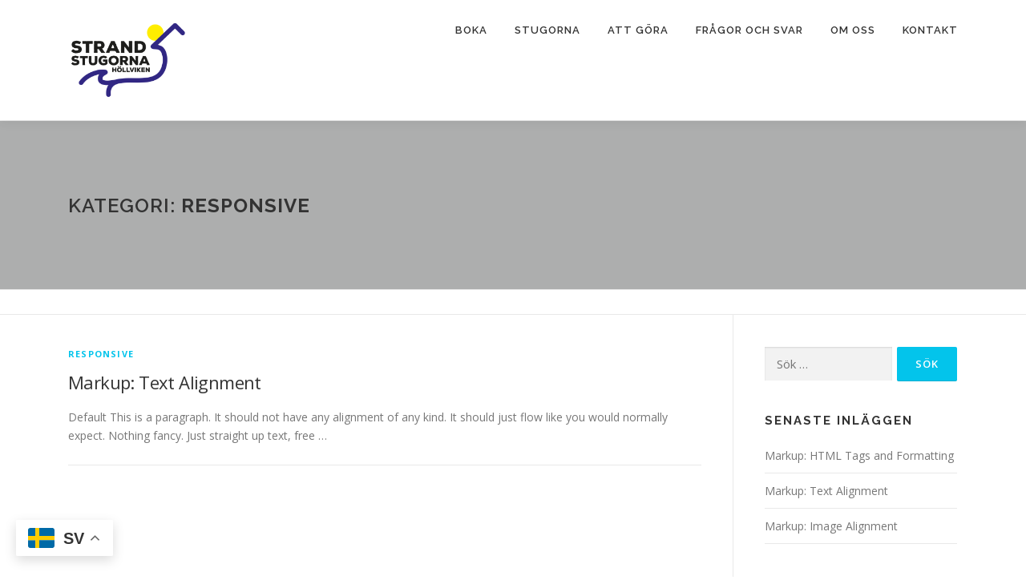

--- FILE ---
content_type: text/html; charset=UTF-8
request_url: https://strandstugorna.se/category/responsive/
body_size: 11254
content:
<!DOCTYPE html>
<html lang="sv-SE">
<head>
<meta charset="UTF-8">
<meta name="viewport" content="width=device-width, initial-scale=1">
<link rel="profile" href="http://gmpg.org/xfn/11">
<meta name='robots' content='index, follow, max-image-preview:large, max-snippet:-1, max-video-preview:-1' />
	<style>img:is([sizes="auto" i], [sizes^="auto," i]) { contain-intrinsic-size: 3000px 1500px }</style>
	
	<!-- This site is optimized with the Yoast SEO plugin v26.8 - https://yoast.com/product/yoast-seo-wordpress/ -->
	<title>Responsive Archives - Strandstugorna</title><link rel="preload" data-rocket-preload as="style" href="https://fonts.googleapis.com/css?family=Raleway%3A400%2C500%2C600%2C700%2C300%2C100%2C800%2C900%7COpen%20Sans%3A400%2C300%2C300italic%2C400italic%2C600%2C600italic%2C700%2C700italic&#038;subset=latin%2Clatin-ext&#038;display=swap" /><link rel="stylesheet" href="https://fonts.googleapis.com/css?family=Raleway%3A400%2C500%2C600%2C700%2C300%2C100%2C800%2C900%7COpen%20Sans%3A400%2C300%2C300italic%2C400italic%2C600%2C600italic%2C700%2C700italic&#038;subset=latin%2Clatin-ext&#038;display=swap" media="print" onload="this.media='all'" /><noscript><link rel="stylesheet" href="https://fonts.googleapis.com/css?family=Raleway%3A400%2C500%2C600%2C700%2C300%2C100%2C800%2C900%7COpen%20Sans%3A400%2C300%2C300italic%2C400italic%2C600%2C600italic%2C700%2C700italic&#038;subset=latin%2Clatin-ext&#038;display=swap" /></noscript>
	<link rel="canonical" href="https://strandstugorna.se/category/responsive/" />
	<meta property="og:locale" content="sv_SE" />
	<meta property="og:type" content="article" />
	<meta property="og:title" content="Responsive Archives - Strandstugorna" />
	<meta property="og:url" content="https://strandstugorna.se/category/responsive/" />
	<meta property="og:site_name" content="Strandstugorna" />
	<meta name="twitter:card" content="summary_large_image" />
	<script type="application/ld+json" class="yoast-schema-graph">{"@context":"https://schema.org","@graph":[{"@type":"CollectionPage","@id":"https://strandstugorna.se/category/responsive/","url":"https://strandstugorna.se/category/responsive/","name":"Responsive Archives - Strandstugorna","isPartOf":{"@id":"https://strandstugorna.se/#website"},"primaryImageOfPage":{"@id":"https://strandstugorna.se/category/responsive/#primaryimage"},"image":{"@id":"https://strandstugorna.se/category/responsive/#primaryimage"},"thumbnailUrl":"","breadcrumb":{"@id":"https://strandstugorna.se/category/responsive/#breadcrumb"},"inLanguage":"sv-SE"},{"@type":"ImageObject","inLanguage":"sv-SE","@id":"https://strandstugorna.se/category/responsive/#primaryimage","url":"","contentUrl":""},{"@type":"BreadcrumbList","@id":"https://strandstugorna.se/category/responsive/#breadcrumb","itemListElement":[{"@type":"ListItem","position":1,"name":"Home","item":"https://strandstugorna.se/"},{"@type":"ListItem","position":2,"name":"Responsive"}]},{"@type":"WebSite","@id":"https://strandstugorna.se/#website","url":"https://strandstugorna.se/","name":"Strandstugorna","description":"Hyr strandstuga i Höllviken","publisher":{"@id":"https://strandstugorna.se/#organization"},"potentialAction":[{"@type":"SearchAction","target":{"@type":"EntryPoint","urlTemplate":"https://strandstugorna.se/?s={search_term_string}"},"query-input":{"@type":"PropertyValueSpecification","valueRequired":true,"valueName":"search_term_string"}}],"inLanguage":"sv-SE"},{"@type":"Organization","@id":"https://strandstugorna.se/#organization","name":"Strandstugorna","url":"https://strandstugorna.se/","logo":{"@type":"ImageObject","inLanguage":"sv-SE","@id":"https://strandstugorna.se/#/schema/logo/image/","url":"https://strandstugorna.se/wp-content/uploads/2024/02/strand_top.png","contentUrl":"https://strandstugorna.se/wp-content/uploads/2024/02/strand_top.png","width":512,"height":512,"caption":"Strandstugorna"},"image":{"@id":"https://strandstugorna.se/#/schema/logo/image/"}}]}</script>
	<!-- / Yoast SEO plugin. -->


<link rel='dns-prefetch' href='//fonts.googleapis.com' />
<link href='https://fonts.gstatic.com' crossorigin rel='preconnect' />
<link rel="alternate" type="application/rss+xml" title="Strandstugorna &raquo; Webbflöde" href="https://strandstugorna.se/feed/" />
<link rel="alternate" type="application/rss+xml" title="Strandstugorna &raquo; Kommentarsflöde" href="https://strandstugorna.se/comments/feed/" />
<link rel="alternate" type="application/rss+xml" title="Strandstugorna &raquo; Kategoriflöde för Responsive" href="https://strandstugorna.se/category/responsive/feed/" />
<link rel='stylesheet' id='wpsbc-style-css' href='https://strandstugorna.se/wp-content/plugins/wp-simple-booking-calendar-premium/assets/css/style-front-end.min.css?ver=8.4' type='text/css' media='all' />
<link data-minify="1" rel='stylesheet' id='dashicons-css' href='https://strandstugorna.se/wp-content/cache/min/1/wp-includes/css/dashicons.min.css?ver=1768579939' type='text/css' media='all' />
<style id='wp-emoji-styles-inline-css' type='text/css'>

	img.wp-smiley, img.emoji {
		display: inline !important;
		border: none !important;
		box-shadow: none !important;
		height: 1em !important;
		width: 1em !important;
		margin: 0 0.07em !important;
		vertical-align: -0.1em !important;
		background: none !important;
		padding: 0 !important;
	}
</style>
<link rel='stylesheet' id='wp-block-library-css' href='https://strandstugorna.se/wp-includes/css/dist/block-library/style.min.css?ver=6.8.3' type='text/css' media='all' />
<style id='wp-block-library-theme-inline-css' type='text/css'>
.wp-block-audio :where(figcaption){color:#555;font-size:13px;text-align:center}.is-dark-theme .wp-block-audio :where(figcaption){color:#ffffffa6}.wp-block-audio{margin:0 0 1em}.wp-block-code{border:1px solid #ccc;border-radius:4px;font-family:Menlo,Consolas,monaco,monospace;padding:.8em 1em}.wp-block-embed :where(figcaption){color:#555;font-size:13px;text-align:center}.is-dark-theme .wp-block-embed :where(figcaption){color:#ffffffa6}.wp-block-embed{margin:0 0 1em}.blocks-gallery-caption{color:#555;font-size:13px;text-align:center}.is-dark-theme .blocks-gallery-caption{color:#ffffffa6}:root :where(.wp-block-image figcaption){color:#555;font-size:13px;text-align:center}.is-dark-theme :root :where(.wp-block-image figcaption){color:#ffffffa6}.wp-block-image{margin:0 0 1em}.wp-block-pullquote{border-bottom:4px solid;border-top:4px solid;color:currentColor;margin-bottom:1.75em}.wp-block-pullquote cite,.wp-block-pullquote footer,.wp-block-pullquote__citation{color:currentColor;font-size:.8125em;font-style:normal;text-transform:uppercase}.wp-block-quote{border-left:.25em solid;margin:0 0 1.75em;padding-left:1em}.wp-block-quote cite,.wp-block-quote footer{color:currentColor;font-size:.8125em;font-style:normal;position:relative}.wp-block-quote:where(.has-text-align-right){border-left:none;border-right:.25em solid;padding-left:0;padding-right:1em}.wp-block-quote:where(.has-text-align-center){border:none;padding-left:0}.wp-block-quote.is-large,.wp-block-quote.is-style-large,.wp-block-quote:where(.is-style-plain){border:none}.wp-block-search .wp-block-search__label{font-weight:700}.wp-block-search__button{border:1px solid #ccc;padding:.375em .625em}:where(.wp-block-group.has-background){padding:1.25em 2.375em}.wp-block-separator.has-css-opacity{opacity:.4}.wp-block-separator{border:none;border-bottom:2px solid;margin-left:auto;margin-right:auto}.wp-block-separator.has-alpha-channel-opacity{opacity:1}.wp-block-separator:not(.is-style-wide):not(.is-style-dots){width:100px}.wp-block-separator.has-background:not(.is-style-dots){border-bottom:none;height:1px}.wp-block-separator.has-background:not(.is-style-wide):not(.is-style-dots){height:2px}.wp-block-table{margin:0 0 1em}.wp-block-table td,.wp-block-table th{word-break:normal}.wp-block-table :where(figcaption){color:#555;font-size:13px;text-align:center}.is-dark-theme .wp-block-table :where(figcaption){color:#ffffffa6}.wp-block-video :where(figcaption){color:#555;font-size:13px;text-align:center}.is-dark-theme .wp-block-video :where(figcaption){color:#ffffffa6}.wp-block-video{margin:0 0 1em}:root :where(.wp-block-template-part.has-background){margin-bottom:0;margin-top:0;padding:1.25em 2.375em}
</style>
<style id='classic-theme-styles-inline-css' type='text/css'>
/*! This file is auto-generated */
.wp-block-button__link{color:#fff;background-color:#32373c;border-radius:9999px;box-shadow:none;text-decoration:none;padding:calc(.667em + 2px) calc(1.333em + 2px);font-size:1.125em}.wp-block-file__button{background:#32373c;color:#fff;text-decoration:none}
</style>
<style id='global-styles-inline-css' type='text/css'>
:root{--wp--preset--aspect-ratio--square: 1;--wp--preset--aspect-ratio--4-3: 4/3;--wp--preset--aspect-ratio--3-4: 3/4;--wp--preset--aspect-ratio--3-2: 3/2;--wp--preset--aspect-ratio--2-3: 2/3;--wp--preset--aspect-ratio--16-9: 16/9;--wp--preset--aspect-ratio--9-16: 9/16;--wp--preset--color--black: #000000;--wp--preset--color--cyan-bluish-gray: #abb8c3;--wp--preset--color--white: #ffffff;--wp--preset--color--pale-pink: #f78da7;--wp--preset--color--vivid-red: #cf2e2e;--wp--preset--color--luminous-vivid-orange: #ff6900;--wp--preset--color--luminous-vivid-amber: #fcb900;--wp--preset--color--light-green-cyan: #7bdcb5;--wp--preset--color--vivid-green-cyan: #00d084;--wp--preset--color--pale-cyan-blue: #8ed1fc;--wp--preset--color--vivid-cyan-blue: #0693e3;--wp--preset--color--vivid-purple: #9b51e0;--wp--preset--gradient--vivid-cyan-blue-to-vivid-purple: linear-gradient(135deg,rgba(6,147,227,1) 0%,rgb(155,81,224) 100%);--wp--preset--gradient--light-green-cyan-to-vivid-green-cyan: linear-gradient(135deg,rgb(122,220,180) 0%,rgb(0,208,130) 100%);--wp--preset--gradient--luminous-vivid-amber-to-luminous-vivid-orange: linear-gradient(135deg,rgba(252,185,0,1) 0%,rgba(255,105,0,1) 100%);--wp--preset--gradient--luminous-vivid-orange-to-vivid-red: linear-gradient(135deg,rgba(255,105,0,1) 0%,rgb(207,46,46) 100%);--wp--preset--gradient--very-light-gray-to-cyan-bluish-gray: linear-gradient(135deg,rgb(238,238,238) 0%,rgb(169,184,195) 100%);--wp--preset--gradient--cool-to-warm-spectrum: linear-gradient(135deg,rgb(74,234,220) 0%,rgb(151,120,209) 20%,rgb(207,42,186) 40%,rgb(238,44,130) 60%,rgb(251,105,98) 80%,rgb(254,248,76) 100%);--wp--preset--gradient--blush-light-purple: linear-gradient(135deg,rgb(255,206,236) 0%,rgb(152,150,240) 100%);--wp--preset--gradient--blush-bordeaux: linear-gradient(135deg,rgb(254,205,165) 0%,rgb(254,45,45) 50%,rgb(107,0,62) 100%);--wp--preset--gradient--luminous-dusk: linear-gradient(135deg,rgb(255,203,112) 0%,rgb(199,81,192) 50%,rgb(65,88,208) 100%);--wp--preset--gradient--pale-ocean: linear-gradient(135deg,rgb(255,245,203) 0%,rgb(182,227,212) 50%,rgb(51,167,181) 100%);--wp--preset--gradient--electric-grass: linear-gradient(135deg,rgb(202,248,128) 0%,rgb(113,206,126) 100%);--wp--preset--gradient--midnight: linear-gradient(135deg,rgb(2,3,129) 0%,rgb(40,116,252) 100%);--wp--preset--font-size--small: 13px;--wp--preset--font-size--medium: 20px;--wp--preset--font-size--large: 36px;--wp--preset--font-size--x-large: 42px;--wp--preset--spacing--20: 0.44rem;--wp--preset--spacing--30: 0.67rem;--wp--preset--spacing--40: 1rem;--wp--preset--spacing--50: 1.5rem;--wp--preset--spacing--60: 2.25rem;--wp--preset--spacing--70: 3.38rem;--wp--preset--spacing--80: 5.06rem;--wp--preset--shadow--natural: 6px 6px 9px rgba(0, 0, 0, 0.2);--wp--preset--shadow--deep: 12px 12px 50px rgba(0, 0, 0, 0.4);--wp--preset--shadow--sharp: 6px 6px 0px rgba(0, 0, 0, 0.2);--wp--preset--shadow--outlined: 6px 6px 0px -3px rgba(255, 255, 255, 1), 6px 6px rgba(0, 0, 0, 1);--wp--preset--shadow--crisp: 6px 6px 0px rgba(0, 0, 0, 1);}:where(.is-layout-flex){gap: 0.5em;}:where(.is-layout-grid){gap: 0.5em;}body .is-layout-flex{display: flex;}.is-layout-flex{flex-wrap: wrap;align-items: center;}.is-layout-flex > :is(*, div){margin: 0;}body .is-layout-grid{display: grid;}.is-layout-grid > :is(*, div){margin: 0;}:where(.wp-block-columns.is-layout-flex){gap: 2em;}:where(.wp-block-columns.is-layout-grid){gap: 2em;}:where(.wp-block-post-template.is-layout-flex){gap: 1.25em;}:where(.wp-block-post-template.is-layout-grid){gap: 1.25em;}.has-black-color{color: var(--wp--preset--color--black) !important;}.has-cyan-bluish-gray-color{color: var(--wp--preset--color--cyan-bluish-gray) !important;}.has-white-color{color: var(--wp--preset--color--white) !important;}.has-pale-pink-color{color: var(--wp--preset--color--pale-pink) !important;}.has-vivid-red-color{color: var(--wp--preset--color--vivid-red) !important;}.has-luminous-vivid-orange-color{color: var(--wp--preset--color--luminous-vivid-orange) !important;}.has-luminous-vivid-amber-color{color: var(--wp--preset--color--luminous-vivid-amber) !important;}.has-light-green-cyan-color{color: var(--wp--preset--color--light-green-cyan) !important;}.has-vivid-green-cyan-color{color: var(--wp--preset--color--vivid-green-cyan) !important;}.has-pale-cyan-blue-color{color: var(--wp--preset--color--pale-cyan-blue) !important;}.has-vivid-cyan-blue-color{color: var(--wp--preset--color--vivid-cyan-blue) !important;}.has-vivid-purple-color{color: var(--wp--preset--color--vivid-purple) !important;}.has-black-background-color{background-color: var(--wp--preset--color--black) !important;}.has-cyan-bluish-gray-background-color{background-color: var(--wp--preset--color--cyan-bluish-gray) !important;}.has-white-background-color{background-color: var(--wp--preset--color--white) !important;}.has-pale-pink-background-color{background-color: var(--wp--preset--color--pale-pink) !important;}.has-vivid-red-background-color{background-color: var(--wp--preset--color--vivid-red) !important;}.has-luminous-vivid-orange-background-color{background-color: var(--wp--preset--color--luminous-vivid-orange) !important;}.has-luminous-vivid-amber-background-color{background-color: var(--wp--preset--color--luminous-vivid-amber) !important;}.has-light-green-cyan-background-color{background-color: var(--wp--preset--color--light-green-cyan) !important;}.has-vivid-green-cyan-background-color{background-color: var(--wp--preset--color--vivid-green-cyan) !important;}.has-pale-cyan-blue-background-color{background-color: var(--wp--preset--color--pale-cyan-blue) !important;}.has-vivid-cyan-blue-background-color{background-color: var(--wp--preset--color--vivid-cyan-blue) !important;}.has-vivid-purple-background-color{background-color: var(--wp--preset--color--vivid-purple) !important;}.has-black-border-color{border-color: var(--wp--preset--color--black) !important;}.has-cyan-bluish-gray-border-color{border-color: var(--wp--preset--color--cyan-bluish-gray) !important;}.has-white-border-color{border-color: var(--wp--preset--color--white) !important;}.has-pale-pink-border-color{border-color: var(--wp--preset--color--pale-pink) !important;}.has-vivid-red-border-color{border-color: var(--wp--preset--color--vivid-red) !important;}.has-luminous-vivid-orange-border-color{border-color: var(--wp--preset--color--luminous-vivid-orange) !important;}.has-luminous-vivid-amber-border-color{border-color: var(--wp--preset--color--luminous-vivid-amber) !important;}.has-light-green-cyan-border-color{border-color: var(--wp--preset--color--light-green-cyan) !important;}.has-vivid-green-cyan-border-color{border-color: var(--wp--preset--color--vivid-green-cyan) !important;}.has-pale-cyan-blue-border-color{border-color: var(--wp--preset--color--pale-cyan-blue) !important;}.has-vivid-cyan-blue-border-color{border-color: var(--wp--preset--color--vivid-cyan-blue) !important;}.has-vivid-purple-border-color{border-color: var(--wp--preset--color--vivid-purple) !important;}.has-vivid-cyan-blue-to-vivid-purple-gradient-background{background: var(--wp--preset--gradient--vivid-cyan-blue-to-vivid-purple) !important;}.has-light-green-cyan-to-vivid-green-cyan-gradient-background{background: var(--wp--preset--gradient--light-green-cyan-to-vivid-green-cyan) !important;}.has-luminous-vivid-amber-to-luminous-vivid-orange-gradient-background{background: var(--wp--preset--gradient--luminous-vivid-amber-to-luminous-vivid-orange) !important;}.has-luminous-vivid-orange-to-vivid-red-gradient-background{background: var(--wp--preset--gradient--luminous-vivid-orange-to-vivid-red) !important;}.has-very-light-gray-to-cyan-bluish-gray-gradient-background{background: var(--wp--preset--gradient--very-light-gray-to-cyan-bluish-gray) !important;}.has-cool-to-warm-spectrum-gradient-background{background: var(--wp--preset--gradient--cool-to-warm-spectrum) !important;}.has-blush-light-purple-gradient-background{background: var(--wp--preset--gradient--blush-light-purple) !important;}.has-blush-bordeaux-gradient-background{background: var(--wp--preset--gradient--blush-bordeaux) !important;}.has-luminous-dusk-gradient-background{background: var(--wp--preset--gradient--luminous-dusk) !important;}.has-pale-ocean-gradient-background{background: var(--wp--preset--gradient--pale-ocean) !important;}.has-electric-grass-gradient-background{background: var(--wp--preset--gradient--electric-grass) !important;}.has-midnight-gradient-background{background: var(--wp--preset--gradient--midnight) !important;}.has-small-font-size{font-size: var(--wp--preset--font-size--small) !important;}.has-medium-font-size{font-size: var(--wp--preset--font-size--medium) !important;}.has-large-font-size{font-size: var(--wp--preset--font-size--large) !important;}.has-x-large-font-size{font-size: var(--wp--preset--font-size--x-large) !important;}
:where(.wp-block-post-template.is-layout-flex){gap: 1.25em;}:where(.wp-block-post-template.is-layout-grid){gap: 1.25em;}
:where(.wp-block-columns.is-layout-flex){gap: 2em;}:where(.wp-block-columns.is-layout-grid){gap: 2em;}
:root :where(.wp-block-pullquote){font-size: 1.5em;line-height: 1.6;}
</style>
<link data-minify="1" rel='stylesheet' id='page-style-css' href='https://strandstugorna.se/wp-content/cache/min/1/wp-content/plugins/floridavacation-booking-summary/assets/css/page.css?ver=1768579939' type='text/css' media='all' />

<link rel='stylesheet' id='onepress-animate-css' href='https://strandstugorna.se/wp-content/themes/onepress/assets/css/animate.min.css?ver=2.3.12' type='text/css' media='all' />
<link data-minify="1" rel='stylesheet' id='onepress-fa-css' href='https://strandstugorna.se/wp-content/cache/min/1/wp-content/themes/onepress/assets/fontawesome-v6/css/all.min.css?ver=1768579939' type='text/css' media='all' />
<link rel='stylesheet' id='onepress-fa-shims-css' href='https://strandstugorna.se/wp-content/themes/onepress/assets/fontawesome-v6/css/v4-shims.min.css?ver=6.5.1' type='text/css' media='all' />
<link rel='stylesheet' id='onepress-bootstrap-css' href='https://strandstugorna.se/wp-content/themes/onepress/assets/css/bootstrap.min.css?ver=2.3.12' type='text/css' media='all' />
<link data-minify="1" rel='stylesheet' id='onepress-style-css' href='https://strandstugorna.se/wp-content/cache/min/1/wp-content/themes/onepress/style.css?ver=1768579939' type='text/css' media='all' />
<style id='onepress-style-inline-css' type='text/css'>
.site-logo-div img{height:150px;width:auto}.site-logo-div img.custom-logo-transparent{height:120px;width:auto}#main .video-section section.hero-slideshow-wrapper{background:transparent}.hero-slideshow-wrapper:after{position:absolute;top:0px;left:0px;width:100%;height:100%;background-color:rgba(0,0,0,0.3);display:block;content:""}#parallax-hero .jarallax-container .parallax-bg:before{background-color:rgba(0,0,0,0.3)}.body-desktop .parallax-hero .hero-slideshow-wrapper:after{display:none!important}#parallax-hero>.parallax-bg::before{background-color:rgba(0,0,0,0.3);opacity:1}.body-desktop .parallax-hero .hero-slideshow-wrapper:after{display:none!important}.feature-item:hover .icon-background-default{color:#c4c2ea}.page-header.page--cover .entry-title{color:rgba(255,12,77,0.58)}.page-header .entry-title{color:rgba(255,12,77,0.58)}.page-header.page--cover:before{background:rgba(0,0,0,0.3)}.page-header:before{background:rgba(0,0,0,0.3)}.page-header.page--cover{padding-top:7%}.page-header{padding-top:7%}.page-header.page--cover{padding-bottom:7%}.page-header{padding-bottom:7%}#footer-widgets{}.gallery-carousel .g-item{padding:0px 1px}.gallery-carousel-wrap{margin-left:-1px;margin-right:-1px}.gallery-grid .g-item,.gallery-masonry .g-item .inner{padding:1px}.gallery-grid-wrap,.gallery-masonry-wrap{margin-left:-1px;margin-right:-1px}.gallery-justified-wrap{margin-left:-2px;margin-right:-2px}.bgimage-videolightbox{background-image:url("https://demos.famethemes.com/onepress-plus/wp-content/themes/onepress/assets/images/hero5.jpg")}#parallax-videolightbox .parallax-bg::before{background-color:rgba(27,184,232,0.29)}.bgimage-pricing{background-image:url("https://strandstugorna.se/wp-content/uploads/2016/02/hero4.jpg")}#parallax-pricing .parallax-bg::before{background-color:rgba(31,197,209,0.45)}.section-clients{padding-top:35px;padding-bottom:35px}.section-videolightbox{background-color:rgba(27,184,232,0.29)}.section-gallery{background-color:rgba(255,255,255,1)}.section-pricing{background-color:rgba(31,197,209,0.45)}
</style>
<link data-minify="1" rel='stylesheet' id='onepress-gallery-lightgallery-css' href='https://strandstugorna.se/wp-content/cache/min/1/wp-content/themes/onepress/assets/css/lightgallery.css?ver=1768579939' type='text/css' media='all' />
<link data-minify="1" rel='stylesheet' id='onepress-plus-style-css' href='https://strandstugorna.se/wp-content/cache/min/1/wp-content/plugins/onepress-plus/onepress-plus.css?ver=1768579939' type='text/css' media='all' />
<link rel='stylesheet' id='elementor-frontend-css' href='https://strandstugorna.se/wp-content/plugins/elementor/assets/css/frontend.min.css?ver=3.29.2' type='text/css' media='all' />
<link rel='stylesheet' id='eael-general-css' href='https://strandstugorna.se/wp-content/plugins/essential-addons-for-elementor-lite/assets/front-end/css/view/general.min.css?ver=6.1.18' type='text/css' media='all' />
<script type="text/javascript" src="https://strandstugorna.se/wp-includes/js/jquery/jquery.min.js?ver=3.7.1" id="jquery-core-js"></script>
<script type="text/javascript" src="https://strandstugorna.se/wp-includes/js/jquery/jquery-migrate.min.js?ver=3.4.1" id="jquery-migrate-js" data-rocket-defer defer></script>
<script data-minify="1" type="text/javascript" src="https://strandstugorna.se/wp-content/cache/min/1/wp-content/plugins/floridavacation-booking-summary/assets/js/page.js?ver=1768579939" id="page-script-js" data-rocket-defer defer></script>
<link rel="https://api.w.org/" href="https://strandstugorna.se/wp-json/" /><link rel="alternate" title="JSON" type="application/json" href="https://strandstugorna.se/wp-json/wp/v2/categories/18" /><link rel="EditURI" type="application/rsd+xml" title="RSD" href="https://strandstugorna.se/xmlrpc.php?rsd" />
<meta name="generator" content="WordPress 6.8.3" />
<style type="text/css"></style><meta name="generator" content="Elementor 3.29.2; features: e_font_icon_svg, additional_custom_breakpoints, e_local_google_fonts; settings: css_print_method-external, google_font-enabled, font_display-swap">
<style type="text/css">.recentcomments a{display:inline !important;padding:0 !important;margin:0 !important;}</style>			<style>
				.e-con.e-parent:nth-of-type(n+4):not(.e-lazyloaded):not(.e-no-lazyload),
				.e-con.e-parent:nth-of-type(n+4):not(.e-lazyloaded):not(.e-no-lazyload) * {
					background-image: none !important;
				}
				@media screen and (max-height: 1024px) {
					.e-con.e-parent:nth-of-type(n+3):not(.e-lazyloaded):not(.e-no-lazyload),
					.e-con.e-parent:nth-of-type(n+3):not(.e-lazyloaded):not(.e-no-lazyload) * {
						background-image: none !important;
					}
				}
				@media screen and (max-height: 640px) {
					.e-con.e-parent:nth-of-type(n+2):not(.e-lazyloaded):not(.e-no-lazyload),
					.e-con.e-parent:nth-of-type(n+2):not(.e-lazyloaded):not(.e-no-lazyload) * {
						background-image: none !important;
					}
				}
			</style>
			<link rel="icon" href="https://strandstugorna.se/wp-content/uploads/2024/02/cropped-strandstugorna_512-1-32x32.jpg" sizes="32x32" />
<link rel="icon" href="https://strandstugorna.se/wp-content/uploads/2024/02/cropped-strandstugorna_512-1-192x192.jpg" sizes="192x192" />
<link rel="apple-touch-icon" href="https://strandstugorna.se/wp-content/uploads/2024/02/cropped-strandstugorna_512-1-180x180.jpg" />
<meta name="msapplication-TileImage" content="https://strandstugorna.se/wp-content/uploads/2024/02/cropped-strandstugorna_512-1-270x270.jpg" />
<style class="wp-typography-print-styles" type="text/css">
 
  
  
  
  
  
  
 
</style><noscript><style id="rocket-lazyload-nojs-css">.rll-youtube-player, [data-lazy-src]{display:none !important;}</style></noscript><meta name="generator" content="WP Rocket 3.18.3" data-wpr-features="wpr_defer_js wpr_minify_js wpr_lazyload_images wpr_lazyload_iframes wpr_minify_css wpr_desktop" /></head>

<body class="archive category category-responsive category-18 wp-custom-logo wp-theme-onepress site-header-sticky elementor-default elementor-kit-2685">
<div data-rocket-location-hash="57eb0956558bf7ad8062fd5c02b81560" id="page" class="hfeed site">
	<a class="skip-link screen-reader-text" href="#content">Hoppa till innehåll</a>
	<div data-rocket-location-hash="df3484103a04d6e0008c4c48a6bd1c7f" id="header-section" class="h-on-top no-transparent">		<header data-rocket-location-hash="9ff658b098f435e433eeaa32b3fcfcdc" id="masthead" class="site-header header-contained is-sticky no-scroll no-t h-on-top" role="banner">
			<div class="container">
				<div class="site-branding">
				<div class="site-brand-inner has-logo-img no-desc"><div class="site-logo-div"><a href="https://strandstugorna.se/" class="custom-logo-link  no-t-logo" rel="home"><img fetchpriority="high" width="512" height="512" src="data:image/svg+xml,%3Csvg%20xmlns='http://www.w3.org/2000/svg'%20viewBox='0%200%20512%20512'%3E%3C/svg%3E" class="custom-logo" alt="Strandstugorna" data-lazy-src="https://strandstugorna.se/wp-content/uploads/2024/02/strand_top.png" /><noscript><img fetchpriority="high" width="512" height="512" src="https://strandstugorna.se/wp-content/uploads/2024/02/strand_top.png" class="custom-logo" alt="Strandstugorna" /></noscript></a></div></div>				</div>
				<div class="header-right-wrapper">
					<a href="#0" id="nav-toggle">Meny<span></span></a>
					<nav id="site-navigation" class="main-navigation" role="navigation">
						<ul class="onepress-menu">
							<li id="menu-item-409" class="boka-cta menu-item menu-item-type-post_type menu-item-object-page menu-item-409"><a href="https://strandstugorna.se/boka/">Boka</a></li>
<li id="menu-item-2705" class="menu-item menu-item-type-custom menu-item-object-custom menu-item-home menu-item-has-children menu-item-2705"><a href="https://strandstugorna.se/#stugorna">Stugorna</a>
<ul class="sub-menu">
	<li id="menu-item-2738" class="menu-item menu-item-type-post_type menu-item-object-page menu-item-has-children menu-item-2738"><a href="https://strandstugorna.se/solglantan-info/">Solgläntan</a>
	<ul class="sub-menu">
		<li id="menu-item-3512" class="menu-item menu-item-type-post_type menu-item-object-page menu-item-3512"><a href="https://strandstugorna.se/solglantan_ext/">Solgläntan, oinredd övervåning +100 kvm</a></li>
	</ul>
</li>
	<li id="menu-item-2775" class="menu-item menu-item-type-post_type menu-item-object-page menu-item-2775"><a href="https://strandstugorna.se/sommarro-info/">Sommarro</a></li>
	<li id="menu-item-2776" class="menu-item menu-item-type-post_type menu-item-object-page menu-item-2776"><a href="https://strandstugorna.se/lugnet-info/">Lugnet</a></li>
	<li id="menu-item-2845" class="menu-item menu-item-type-post_type menu-item-object-page menu-item-2845"><a href="https://strandstugorna.se/strandtorpet-info/">Strandtorpet</a></li>
	<li id="menu-item-2892" class="menu-item menu-item-type-post_type menu-item-object-page menu-item-2892"><a href="https://strandstugorna.se/vitastuganinfo/">Vita Stugan</a></li>
	<li id="menu-item-3557" class="menu-item menu-item-type-post_type menu-item-object-page menu-item-3557"><a href="https://strandstugorna.se/granlunden/">Granlunden</a></li>
	<li id="menu-item-3809" class="menu-item menu-item-type-post_type menu-item-object-page menu-item-3809"><a href="https://strandstugorna.se/lyckan/">Lyckan</a></li>
	<li id="menu-item-3933" class="menu-item menu-item-type-post_type menu-item-object-page menu-item-3933"><a href="https://strandstugorna.se/bla-stugan/">Blå Stugan</a></li>
	<li id="menu-item-3934" class="menu-item menu-item-type-post_type menu-item-object-page menu-item-3934"><a href="https://strandstugorna.se/grona-stugan/">Gröna stugan</a></li>
</ul>
</li>
<li id="menu-item-3449" class="menu-item menu-item-type-post_type menu-item-object-page menu-item-has-children menu-item-3449"><a href="https://strandstugorna.se/att_gora/">Att göra</a>
<ul class="sub-menu">
	<li id="menu-item-3423" class="menu-item menu-item-type-post_type menu-item-object-page menu-item-3423"><a href="https://strandstugorna.se/destinationer/">Destinationer</a></li>
	<li id="menu-item-3410" class="menu-item menu-item-type-post_type menu-item-object-page menu-item-3410"><a href="https://strandstugorna.se/restauranger/">Restauranger</a></li>
</ul>
</li>
<li id="menu-item-3286" class="menu-item menu-item-type-post_type menu-item-object-page menu-item-has-children menu-item-3286"><a href="https://strandstugorna.se/fragor-och-svar/">Frågor och svar</a>
<ul class="sub-menu">
	<li id="menu-item-3583" class="menu-item menu-item-type-post_type menu-item-object-page menu-item-3583"><a href="https://strandstugorna.se/slutstadning/">Slutstädning</a></li>
</ul>
</li>
<li id="menu-item-3314" class="menu-item menu-item-type-post_type menu-item-object-page menu-item-3314"><a href="https://strandstugorna.se/omoss/">Om Oss</a></li>
<li id="menu-item-2852" class="menu-item menu-item-type-custom menu-item-object-custom menu-item-home menu-item-2852"><a href="https://strandstugorna.se/#kontakt">Kontakt</a></li>
						</ul>
					</nav>
					
				</div>
			</div>
		</header>
		</div>
	<div data-rocket-location-hash="9aeef69b3a30307314ed240f74205056" id="content" class="site-content">

		<div data-rocket-location-hash="84b48d35ce1bf2b04ec3435843a6cc40" class="page-header">
			<div class="container">
				<h1 class="page-title">Kategori: <span>Responsive</span></h1>							</div>
		</div>

		        <div data-rocket-location-hash="c7f8028cca7b0e1aa13e674370198de8" class="breadcrumbs">
			<div class="container">
                        </div>
        </div>
        
		<div data-rocket-location-hash="660d9a58ba3f81a4511c1b5475033e85" id="content-inside" class="container right-sidebar">
			<div id="primary" class="content-area">
				<main id="main" class="site-main" role="main">

				
										
						<article id="post-2678" class="list-article clearfix post-2678 post type-post status-publish format-standard has-post-thumbnail hentry category-responsive tag-alignment tag-content tag-css tag-markup">
		<div class="list-article-thumb">
		<a href="https://strandstugorna.se/2016/02/12/markup-text-alignment/">
					</a>
	</div>
	
	<div class="list-article-content">
					<div class="list-article-meta">
				<a href="https://strandstugorna.se/category/responsive/" rel="category tag">Responsive</a>			</div>
						<header class="entry-header">
			<h2 class="entry-title"><a href="https://strandstugorna.se/2016/02/12/markup-text-alignment/" rel="bookmark">Markup: Text Alignment</a></h2>		</header>
						<div class="entry-excerpt">
			<p>Default This is a paragraph. It should not have any alignment of any kind. It should just flow like you would normally expect. Nothing fancy. Just straight up text, free &#8230;</p>
		</div>
					</div>

</article>

					
					
				
				</main>
			</div>

                            
<div id="secondary" class="widget-area sidebar" role="complementary">
	<aside id="search-3" class="widget widget_search"><form role="search" method="get" class="search-form" action="https://strandstugorna.se/">
				<label>
					<span class="screen-reader-text">Sök efter:</span>
					<input type="search" class="search-field" placeholder="Sök …" value="" name="s" />
				</label>
				<input type="submit" class="search-submit" value="Sök" />
			</form></aside>
		<aside id="recent-posts-3" class="widget widget_recent_entries">
		<h2 class="widget-title">Senaste inläggen</h2>
		<ul>
											<li>
					<a href="https://strandstugorna.se/2016/02/12/markup-html-tags-and-formatting/">Markup: HTML Tags and Formatting</a>
									</li>
											<li>
					<a href="https://strandstugorna.se/2016/02/12/markup-text-alignment/">Markup: Text Alignment</a>
									</li>
											<li>
					<a href="https://strandstugorna.se/2013/01/10/markup-image-alignment/">Markup: Image Alignment</a>
									</li>
					</ul>

		</aside><aside id="recent-comments-3" class="widget widget_recent_comments"><h2 class="widget-title">Senaste kommentarer</h2><ul id="recentcomments"></ul></aside><aside id="archives-3" class="widget widget_archive"><h2 class="widget-title">Arkiv</h2>
			<ul>
					<li><a href='https://strandstugorna.se/2016/02/'>februari 2016</a></li>
	<li><a href='https://strandstugorna.se/2013/01/'>januari 2013</a></li>
			</ul>

			</aside><aside id="categories-3" class="widget widget_categories"><h2 class="widget-title">Kategorier</h2>
			<ul>
					<li class="cat-item cat-item-15"><a href="https://strandstugorna.se/category/apps/">Apps</a>
</li>
	<li class="cat-item cat-item-16"><a href="https://strandstugorna.se/category/markup/">Markup</a>
</li>
	<li class="cat-item cat-item-17"><a href="https://strandstugorna.se/category/one-page/">One Page</a>
</li>
	<li class="cat-item cat-item-18 current-cat"><a aria-current="page" href="https://strandstugorna.se/category/responsive/">Responsive</a>
</li>
			</ul>

			</aside><aside id="meta-3" class="widget widget_meta"><h2 class="widget-title">Meta</h2>
		<ul>
						<li><a rel="nofollow" href="https://strandstugorna.se/wp-login.php">Logga in</a></li>
			<li><a href="https://strandstugorna.se/feed/">Flöde för inlägg</a></li>
			<li><a href="https://strandstugorna.se/comments/feed/">Flöde för kommentarer</a></li>

			<li><a href="https://sv.wordpress.org/">WordPress.org</a></li>
		</ul>

		</aside></div>
            
		</div>
	</div>

	<footer id="colophon" class="site-footer" role="contentinfo">
						<div class="footer-connect">
			<div class="container">
				<div class="row">
					 <div class="col-md-8 offset-md-2 col-sm-12 offset-md-0">		<div class="footer-social">
			<h5 class="follow-heading">Följ oss!</h5><div class="footer-social-icons"><a target="_blank" href="https://www.facebook.com/profile.php?id=61550616850486" title="Facebook"><i class="fa fa-brands fa-facebook-f"></i></a><a target="_blank" href="https://www.instagram.com/strandstugorna" title="Instagram"><i class="fa fa-instagram"></i></a></div>		</div>
		</div>				</div>
			</div>
		</div>
	
		<div class="site-info">
			<div class="container">
									<div class="btt">
						<a class="back-to-top" href="#page" title="Tillbaka till toppen"><i class="fa fa-angle-double-up wow flash" data-wow-duration="2s"></i></a>
					</div>
								Copyright &copy; 2026 Strandstugorna			</div>
		</div>

	</footer>
	</div>


<script type="speculationrules">
{"prefetch":[{"source":"document","where":{"and":[{"href_matches":"\/*"},{"not":{"href_matches":["\/wp-*.php","\/wp-admin\/*","\/wp-content\/uploads\/*","\/wp-content\/*","\/wp-content\/plugins\/*","\/wp-content\/themes\/onepress\/*","\/*\\?(.+)"]}},{"not":{"selector_matches":"a[rel~=\"nofollow\"]"}},{"not":{"selector_matches":".no-prefetch, .no-prefetch a"}}]},"eagerness":"conservative"}]}
</script>
<div data-rocket-location-hash="f1da350befdd5872fd641eec82f984e7" class="gtranslate_wrapper" id="gt-wrapper-87824540"></div>			<script>
				const lazyloadRunObserver = () => {
					const lazyloadBackgrounds = document.querySelectorAll( `.e-con.e-parent:not(.e-lazyloaded)` );
					const lazyloadBackgroundObserver = new IntersectionObserver( ( entries ) => {
						entries.forEach( ( entry ) => {
							if ( entry.isIntersecting ) {
								let lazyloadBackground = entry.target;
								if( lazyloadBackground ) {
									lazyloadBackground.classList.add( 'e-lazyloaded' );
								}
								lazyloadBackgroundObserver.unobserve( entry.target );
							}
						});
					}, { rootMargin: '200px 0px 200px 0px' } );
					lazyloadBackgrounds.forEach( ( lazyloadBackground ) => {
						lazyloadBackgroundObserver.observe( lazyloadBackground );
					} );
				};
				const events = [
					'DOMContentLoaded',
					'elementor/lazyload/observe',
				];
				events.forEach( ( event ) => {
					document.addEventListener( event, lazyloadRunObserver );
				} );
			</script>
			<script type="text/javascript" src="https://strandstugorna.se/wp-includes/js/jquery/ui/core.min.js?ver=1.13.3" id="jquery-ui-core-js" data-rocket-defer defer></script>
<script type="text/javascript" src="https://strandstugorna.se/wp-includes/js/jquery/ui/datepicker.min.js?ver=1.13.3" id="jquery-ui-datepicker-js" data-rocket-defer defer></script>
<script type="text/javascript" id="jquery-ui-datepicker-js-after">
/* <![CDATA[ */
jQuery(function(jQuery){jQuery.datepicker.setDefaults({"closeText":"St\u00e4ng","currentText":"Idag","monthNames":["januari","februari","mars","april","maj","juni","juli","augusti","september","oktober","november","december"],"monthNamesShort":["jan","feb","mar","apr","maj","jun","jul","aug","sep","okt","nov","dec"],"nextText":"N\u00e4sta","prevText":"F\u00f6reg\u00e5ende","dayNames":["s\u00f6ndag","m\u00e5ndag","tisdag","onsdag","torsdag","fredag","l\u00f6rdag"],"dayNamesShort":["s\u00f6n","m\u00e5n","tis","ons","tor","fre","l\u00f6r"],"dayNamesMin":["S","M","T","O","T","F","L"],"dateFormat":"d MM, yy","firstDay":1,"isRTL":false});});
/* ]]> */
</script>
<script type="text/javascript" id="wpsbc-script-js-extra">
/* <![CDATA[ */
var wpsbc = {"ajax_url":"https:\/\/strandstugorna.se\/wp-admin\/admin-ajax.php","search_form_nonce":"ad864ff458","search_date_format":"d MM, yy","calendar_months_to_jump":""};
/* ]]> */
</script>
<script type="text/javascript" src="https://strandstugorna.se/wp-content/plugins/wp-simple-booking-calendar-premium/assets/js/script-front-end.min.js?ver=8.4" id="wpsbc-script-js" data-rocket-defer defer></script>
<script type="text/javascript" src="https://strandstugorna.se/wp-content/themes/onepress/assets/js/owl.carousel.min.js?ver=2.3.12" id="onepress-gallery-carousel-js" data-rocket-defer defer></script>
<script type="text/javascript" id="onepress-theme-js-extra">
/* <![CDATA[ */
var onepress_js_settings = {"onepress_disable_animation":"","onepress_disable_sticky_header":"","onepress_vertical_align_menu":"","hero_animation":"flipInX","hero_speed":"5000","hero_fade":"750","submenu_width":"0","hero_duration":"5000","hero_disable_preload":"","disabled_google_font":"","is_home":"","gallery_enable":"1","is_rtl":"","parallax_speed":"0.5"};
/* ]]> */
</script>
<script data-minify="1" type="text/javascript" src="https://strandstugorna.se/wp-content/cache/min/1/wp-content/themes/onepress/assets/js/theme-all.js?ver=1768579939" id="onepress-theme-js" data-rocket-defer defer></script>
<script data-minify="1" type="text/javascript" src="https://strandstugorna.se/wp-content/cache/min/1/wp-content/plugins/onepress-plus/assets/js/slider.js?ver=1768579939" id="onepress-plus-slider-js" data-rocket-defer defer></script>
<script type="text/javascript" id="onepress-plus-js-extra">
/* <![CDATA[ */
var OnePress_Plus = {"ajax_url":"https:\/\/strandstugorna.se\/wp-admin\/admin-ajax.php","browser_warning":" Your browser does not support the video tag. I suggest you upgrade your browser."};
/* ]]> */
</script>
<script data-minify="1" type="text/javascript" src="https://strandstugorna.se/wp-content/cache/min/1/wp-content/plugins/onepress-plus/assets/js/onepress-plus.js?ver=1768579939" id="onepress-plus-js" data-rocket-defer defer></script>
<script type="text/javascript" id="eael-general-js-extra">
/* <![CDATA[ */
var localize = {"ajaxurl":"https:\/\/strandstugorna.se\/wp-admin\/admin-ajax.php","nonce":"bac540e5e9","i18n":{"added":"Added ","compare":"Compare","loading":"Loading..."},"eael_translate_text":{"required_text":"is a required field","invalid_text":"Invalid","billing_text":"Billing","shipping_text":"Shipping","fg_mfp_counter_text":"of"},"page_permalink":"https:\/\/strandstugorna.se\/2016\/02\/12\/markup-text-alignment\/","cart_redirectition":"","cart_page_url":"","el_breakpoints":{"mobile":{"label":"Mobilt portr\u00e4ttl\u00e4ge","value":767,"default_value":767,"direction":"max","is_enabled":true},"mobile_extra":{"label":"Mobil liggande","value":880,"default_value":880,"direction":"max","is_enabled":false},"tablet":{"label":"St\u00e5ende p\u00e5 l\u00e4splatta","value":1024,"default_value":1024,"direction":"max","is_enabled":true},"tablet_extra":{"label":"Liggande p\u00e5 l\u00e4splatta","value":1200,"default_value":1200,"direction":"max","is_enabled":false},"laptop":{"label":"B\u00e4rbar dator","value":1366,"default_value":1366,"direction":"max","is_enabled":false},"widescreen":{"label":"Widescreen","value":2400,"default_value":2400,"direction":"min","is_enabled":false}}};
/* ]]> */
</script>
<script type="text/javascript" src="https://strandstugorna.se/wp-content/plugins/essential-addons-for-elementor-lite/assets/front-end/js/view/general.min.js?ver=6.1.18" id="eael-general-js" data-rocket-defer defer></script>
<script type="text/javascript" id="gt_widget_script_87824540-js-before">
/* <![CDATA[ */
window.gtranslateSettings = /* document.write */ window.gtranslateSettings || {};window.gtranslateSettings['87824540'] = {"default_language":"sv","languages":["nl","en","fr","de","it","pt","es","sv"],"url_structure":"none","flag_style":"2d","wrapper_selector":"#gt-wrapper-87824540","alt_flags":[],"float_switcher_open_direction":"top","switcher_horizontal_position":"left","switcher_vertical_position":"bottom","flags_location":"\/wp-content\/plugins\/gtranslate\/flags\/"};
/* ]]> */
</script><script src="https://strandstugorna.se/wp-content/plugins/gtranslate/js/float.js?ver=6.8.3" data-no-optimize="1" data-no-minify="1" data-gt-orig-url="/category/responsive/" data-gt-orig-domain="strandstugorna.se" data-gt-widget-id="87824540" defer></script><script>window.lazyLoadOptions=[{elements_selector:"img[data-lazy-src],.rocket-lazyload,iframe[data-lazy-src]",data_src:"lazy-src",data_srcset:"lazy-srcset",data_sizes:"lazy-sizes",class_loading:"lazyloading",class_loaded:"lazyloaded",threshold:300,callback_loaded:function(element){if(element.tagName==="IFRAME"&&element.dataset.rocketLazyload=="fitvidscompatible"){if(element.classList.contains("lazyloaded")){if(typeof window.jQuery!="undefined"){if(jQuery.fn.fitVids){jQuery(element).parent().fitVids()}}}}}},{elements_selector:".rocket-lazyload",data_src:"lazy-src",data_srcset:"lazy-srcset",data_sizes:"lazy-sizes",class_loading:"lazyloading",class_loaded:"lazyloaded",threshold:300,}];window.addEventListener('LazyLoad::Initialized',function(e){var lazyLoadInstance=e.detail.instance;if(window.MutationObserver){var observer=new MutationObserver(function(mutations){var image_count=0;var iframe_count=0;var rocketlazy_count=0;mutations.forEach(function(mutation){for(var i=0;i<mutation.addedNodes.length;i++){if(typeof mutation.addedNodes[i].getElementsByTagName!=='function'){continue}
if(typeof mutation.addedNodes[i].getElementsByClassName!=='function'){continue}
images=mutation.addedNodes[i].getElementsByTagName('img');is_image=mutation.addedNodes[i].tagName=="IMG";iframes=mutation.addedNodes[i].getElementsByTagName('iframe');is_iframe=mutation.addedNodes[i].tagName=="IFRAME";rocket_lazy=mutation.addedNodes[i].getElementsByClassName('rocket-lazyload');image_count+=images.length;iframe_count+=iframes.length;rocketlazy_count+=rocket_lazy.length;if(is_image){image_count+=1}
if(is_iframe){iframe_count+=1}}});if(image_count>0||iframe_count>0||rocketlazy_count>0){lazyLoadInstance.update()}});var b=document.getElementsByTagName("body")[0];var config={childList:!0,subtree:!0};observer.observe(b,config)}},!1)</script><script data-no-minify="1" async src="https://strandstugorna.se/wp-content/plugins/wp-rocket/assets/js/lazyload/17.8.3/lazyload.min.js"></script>
<script>var rocket_beacon_data = {"ajax_url":"https:\/\/strandstugorna.se\/wp-admin\/admin-ajax.php","nonce":"80d24692c8","url":"https:\/\/strandstugorna.se\/category\/responsive","is_mobile":false,"width_threshold":1600,"height_threshold":700,"delay":500,"debug":null,"status":{"atf":true,"lrc":true},"elements":"img, video, picture, p, main, div, li, svg, section, header, span","lrc_threshold":1800}</script><script data-name="wpr-wpr-beacon" src='https://strandstugorna.se/wp-content/plugins/wp-rocket/assets/js/wpr-beacon.min.js' async></script></body>
</html>

<!-- This website is like a Rocket, isn't it? Performance optimized by WP Rocket. Learn more: https://wp-rocket.me - Debug: cached@1769196712 -->

--- FILE ---
content_type: text/css; charset=utf-8
request_url: https://strandstugorna.se/wp-content/cache/min/1/wp-content/plugins/floridavacation-booking-summary/assets/css/page.css?ver=1768579939
body_size: 90
content:
.show-calendars{clear:both;padding:0 7px}.floridavacation-list-calendars .wpsbc-container{margin-bottom:40px}.floridavacation-list-calendars div.wpsbc-calendar div.wpsbc-heading a.wpsbc-next,.floridavacation-list-calendars div.wpsbc-calendar div.wpsbc-heading a.wpsbc-prev{display:none}.floridavacation-list-calendars .booking-filter{margin-bottom:40px}.floridavacation-list-calendars .wpsbc-calendars #calYearSelector,.floridavacation-list-calendars .wpsbc-calendars #calMonthSelector{display:none}.floridavacation-list-calendars .wpsbc-calendars{margin-top:-40px;margin-left:-4px}

--- FILE ---
content_type: text/css; charset=utf-8
request_url: https://strandstugorna.se/wp-content/cache/min/1/wp-content/plugins/onepress-plus/onepress-plus.css?ver=1768579939
body_size: 3249
content:
.clearfix:after{content:".";display:block;height:0;clear:both;visibility:hidden}.clearfix{display:inline-block}.clearfix{display:block}.clear,.tes_author:after{zoom:1}.clear:before,.clear:after,.tes_author:after{display:table;content:""}.clear:after,.tes_author:after{clear:both}.break{word-break:break-word;word-wrap:break-word}.none{display:none}.clearfix:after{content:".";display:block;height:0;clear:both;visibility:hidden}.clearfix{display:inline-block}.clearfix{display:block}.clear,.tes_author:after{zoom:1}.clear:before,.clear:after,.tes_author:after{display:table;content:""}.clear:after,.tes_author:after{clear:both}.break{word-break:break-word;word-wrap:break-word}.none{display:none}.video-section{position:relative;z-index:1;width:100%;overflow:hidden;background:#222}.video-section section{position:relative;z-index:4;background:transparent}.video-section .fill-width{position:absolute;bottom:0;height:100%;width:100%;display:block;z-index:3;object-fit:cover}.video-section.video-bg{background-attachment:scroll;background-position:center center;background-size:cover}.bgimage-alpha,.onepage-section{position:relative;background-attachment:scroll;background-position:center center;-webkit-background-size:cover;-moz-background-size:cover;-o-background-size:cover;background-size:cover}section.section-map:before{display:none!important}.gmap_marker{padding:15px}.gmap_marker h4{font-weight:500;margin-bottom:0}.gmap_marker p{margin:10px 0 0}.onepress-map{display:block}.no-map-api .google-map-notice{position:absolute;bottom:10px;left:10px;padding:10px 15px;background:#fff;z-index:35;font-size:12px}.map-address{font-weight:700;margin-bottom:15px}.spinner{animation:0.8s linear 0s normal none infinite running spin;border:5px solid rgba(0,0,0,.6);border-radius:50%;box-sizing:border-box;height:40px;left:50%;margin-left:-20px;margin-top:-20px;position:absolute;top:50%;width:40px}.spinner:after{-moz-border-bottom-colors:none;-moz-border-left-colors:none;-moz-border-right-colors:none;-moz-border-top-colors:none;border-color:transparent transparent #fff;border-image:none;border-radius:50%;border-style:solid;border-width:3px;bottom:-4px;content:"";left:-4px;position:absolute;right:-4px;top:-4px}@-webkit-keyframes spin{0%{-webkit-transform:rotate(0deg)}100%{-webkit-transform:rotate(360deg)}}@keyframes spin{0%{transform:rotate(0deg)}100%{transform:rotate(360deg)}}.section-projects .spinner{z-index:35}.project-wrapper{font-size:0;max-width:none;margin:0 auto;position:relative;border-left:1px solid #e0e0e0}.project-wrapper .project-item{vertical-align:top;display:inline-block;border-right:1px solid #e0e0e0;border-bottom:1px solid #e0e0e0;border-top:1px solid #e0e0e0;-webkit-transition:height 500ms ease;-o-transition:height 500ms ease;transition:height 500ms ease}.project-wrapper .project-thumb{overflow:hidden}.project-wrapper .project-thumb a{display:block}.project-wrapper .project-thumb img{transition:all 0.2s linear 0s;-webkit-transition:all 0.2s linear 0s;-o-transition:all 0.2s linear 0s;overflow:hidden;width:100%}.project-wrapper .project-thumb img:hover{transform:scale(1.1)}.project-wrapper .project-header{padding:17px 20px 15px;background:#f8f9f9}.project-wrapper .project-header .project-small-title{margin-bottom:5px;letter-spacing:.4px}.project-wrapper .project-header .project-meta{font-size:10px;text-transform:uppercase;letter-spacing:1.5px;font-weight:600;color:#aaa}.project-wrapper .project-trigger{cursor:pointer}.project-2-column .project-item{width:50%}.project-3-column .project-item{width:33.3333333333%}.project-4-column .project-item{width:25%}@media screen and (max-width:1140px){.project-2-column .project-item,.project-3-column .project-item,.project-4-column .project-item{width:50%}}@media screen and (max-width:720px){.project-2-column .project-item,.project-3-column .project-item,.project-4-column .project-item{width:100%}}.project-item.active .project-thumb img{opacity:.6;-webkit-transition:all 500ms ease-in-out;-o-transition:all 500ms ease-in-out;transition:all 500ms ease-in-out}.project-item .project-detail{display:none}.project-item .project-thumb{background:#fff}.project-detail{width:100%;position:relative;clear:both;float:none;overflow:hidden;margin-top:-1px;max-height:0;-webkit-transition:max-height 500ms ease;-o-transition:max-height 500ms ease;transition:max-height 500ms ease}.project-detail::after{content:"";display:table;clear:both}.project-detail.active{max-height:999999999px}.project-detail .project-detail-content{font-size:14px;padding-top:10px}.project-detail .project-expander-contents{padding:40px 35px 100px;background:#f8f9f9;border:1px solid #e0e0e0;border-left:none}@media screen and (max-width:940px){.project-detail .project-expander-contents{padding:40px 20px 60px}}.active .project-detail{overflow:visible}.project-expander-contents{margin:0 auto;position:relative}.project-expander-contents div.close{position:absolute;left:50%;bottom:30px;margin-left:-16px;font-size:13px;text-indent:-9999px;width:32px;height:32px;cursor:pointer;opacity:1}.project-expander-contents div.close:before,.project-expander-contents div.close:after{position:absolute;display:inline-block;height:2px;width:40px;background:#000;content:"";right:0;top:15px;cursor:pointer}.project-expander-contents div.close:before{-webkit-transform:translateX(4px) translateY(-1px) rotate(45deg);-moz-transform:translateX(4px) translateY(-1px) rotate(45deg);-ms-transform:translateX(4px) translateY(-1px) rotate(45deg);-o-transform:translateX(4px) translateY(-1px) rotate(45deg);transform:translateX(4px) translateY(-1px) rotate(45deg)}.project-expander-contents div.close:after{-webkit-transform:translateX(4px) translateY(0) rotate(-45deg);-moz-transform:translateX(4px) translateY(0) rotate(-45deg);-ms-transform:translateX(4px) translateY(0) rotate(-45deg);-o-transform:translateX(4px) translateY(0) rotate(-45deg);transform:translateX(4px) translateY(0) rotate(-45deg)}.project-content-inside{padding-left:10px;padding-left:.625rem}.project-detail-title{font-weight:700;letter-spacing:-.7px}.project-item,.project-wrapper,.section-projects{-webkit-transition:200ms ease;-moz-transition:200ms ease;transition:200ms ease}.project-item .project-expander{visibility:hidden;-webkit-transition:200ms ease;-moz-transition:200ms ease;transition:200ms ease}.project-item.active .project-expander{visibility:visible;max-height:initial}.project-item.loading .project-content .project-thumb{position:relative}.project-item.loading .project-content .project-thumb:before{content:" ";position:absolute;top:0;left:0;right:0;bottom:0;display:block;z-index:10;background-color:rgba(0,0,0,.4)}.project-media .video-rp{position:relative;padding-bottom:56.25%;padding-top:25px;height:0}.project-media .video-rp iframe{position:absolute;top:0;left:0;width:100%;height:100%}.project-media:after{clear:both;content:" ";display:block}.section-projects.section-inverse .project-wrapper{border-left:1px solid rgba(255,255,255,.2)}.section-projects.section-inverse .project-wrapper .project-item{border-color:rgba(255,255,255,.2)}.section-projects.section-inverse .project-wrapper .project-item .project-header{background:#333}.section-projects.section-inverse .project-detail .project-expander-contents{background:#333;border-color:rgba(255,255,255,.2)}.section-projects.section-inverse .project-expander-contents div.close::before,.section-projects.section-inverse .project-expander-contents div.close::after{background:#fff}.section-pricing.section-inverse .pricing__title{color:#333}.section-pricing.section-inverse .pricing__feature-list,.section-pricing.section-inverse .pricing__sentense{color:#777}.section-pricing.section-inverse .pricing__item{box-shadow:0 0 20px rgba(46,59,125,.23)}.pricing__item{background:#f8f9f9;border:none;border-top:3px solid #f8f9f9;border-radius:0;padding:35px 35px;padding:2.1875rem 2.1875rem;position:relative;margin-bottom:30px;margin-bottom:1.875rem}.pricing__item:hover{border-top-color:#03c4eb}.pricing__item h1,.pricing__item h2,.pricing__item h3,.pricing__item h4{text-transform:none}.pricing__title{letter-spacing:-.2px}.pricing__price{padding:15px 0 15px;padding:.9375rem 0rem .9375rem;margin-top:20px;margin-top:1.25rem;font-size:40px;font-size:2.5rem;border-top:3px solid rgba(139,144,157,.1);font-weight:700;font-family:serif,sans-serif;color:#333}.pricing__price .pricing__currency{font-size:18px;vertical-align:super;margin-right:2px}.pricing__price .compare_at_price{font-size:20px;text-decoration:line-through;color:#aaa}.pricing__sentense{border-bottom:3px solid rgba(139,144,157,.1);font-weight:700;padding:0 0 13px}.pricing__feature-list{font-style:italic;list-style:outside none none;margin:0;padding:.25em 0 2.5em}@media (max-width:991px){.section-cta{text-align:center}.section-cta .cta-button-area{margin-top:20px;margin-top:1.25rem;text-align:center}}.cta-heading h1,.cta-heading h2,.cta-heading h3{margin-bottom:0}.cta-heading h2{font-size:23px;font-size:1.4375rem;margin-top:3px}.cta-button-area{text-align:right}.section-testimonials .card-block{padding:25px;padding:1.5625rem}.section-testimonials .card-text{font-size:15px;font-size:.9375rem}.section-testimonials .card-inverse a{color:rgba(255,255,255,.9)}.tes_author{position:relative;margin-bottom:25px}.tes_author img{max-width:70px;float:left;-webkit-border-radius:500px;-moz-border-radius:500px;border-radius:500px;border:2px solid #fff;margin-right:15px}.tes_author cite{float:left;margin-top:10px;font-size:16px;font-weight:700}.tes_author cite span{font-weight:400;font-size:13px;display:block}.card-inverse .tes_author cite{color:rgba(255,255,255,.9)}.card-inverse .tes_author cite span,.card-inverse .tes_author cite a{color:rgba(255,255,255,.65)}.card-theme-primary{background-color:#03c4eb;border-color:#03c4eb}.section-testimonials .card-deck{margin-bottom:20px;margin-bottom:1.25rem}.section-testimonials .card-deck-wrapper .card-deck:last-of-type{margin-bottom:0}.clients-wrapper{text-align:center;display:flex;flex-wrap:wrap;align-items:center;justify-content:center;margin:-15px;box-sizing:inherit}.clients-wrapper:after{content:"";display:table;clear:both}.client-col{box-sizing:inherit;align-items:center;justify-content:center;padding:15px}@media screen and (max-width:940px){.client-col{width:50%!important}.client-col:nth-child(3n+0){width:50%!important;clear:left}}.client-col .client-name{font-weight:700;display:flex;justify-content:center;width:100%;margin-top:1em}.client-2-cols .client-col{width:50%}.client-3-cols .client-col{width:33.3333%}.client-4-cols .client-col{width:25%}.client-5-cols .client-col{width:20%}.client-6-cols .client-col{width:16.66666%}.opp-carousel .owl-stage{display:flex;align-items:center}.opp-carousel:hover .owl-nav{opacity:1}.opp-carousel .owl-nav{opacity:0;transition:all linear 1s}.opp-carousel .owl-nav button{width:35px;height:35px;display:flex;overflow:hidden;align-items:center;justify-content:center;padding:0;position:absolute;border:0 none;color:#fff}.opp-carousel .owl-nav button i{width:15px;height:15px;display:flex;position:absolute;top:50%;left:50%;transform:translate(-50%,-50%);line-height:1;font-size:30px}.opp-carousel .owl-nav button i:before{position:absolute;top:50%;left:50%;transform:translate(-50%,-50%);line-height:1}.opp-carousel .owl-dots{position:absolute;left:0;right:0;bottom:-1.5em}.client-item{padding:15px}.section-op-slider-parallax{overflow:hidden;display:flex;align-items:center;position:relative}.section-op-slider{overflow:hidden}.section-op-slider .item--content .item--title{color:#fff;font-size:35px;letter-spacing:2px;line-height:1.3;text-shadow:0 2px 8px rgba(0,0,0,.15);font-weight:800;text-transform:uppercase}@media screen and (min-width:720px){.section-op-slider .item--content .item--title{font-size:45px;letter-spacing:3px}}@media screen and (min-width:940px){.section-op-slider .item--content .item--title{font-size:60px;letter-spacing:4px}}.section-op-slider .item--content .item--title strong{font-weight:900}.section-op-slider .item--content .item--desc{font-size:14px;font-style:italic;letter-spacing:.4px;text-shadow:0 2px 8px rgba(0,0,0,.15);color:#fff;font-weight:100;margin-bottom:30px;margin-bottom:1.875rem}@media screen and (min-width:940px){.section-op-slider .item--content .item--desc{font-size:18px}}@media screen and (min-width:1140px){.section-op-slider .item--content .item--desc{font-size:20px}}.section-op-slider .item--content .item--desc strong{letter-spacing:-.6px}.section-op-slider .item--content .item-actions .btn{margin-right:1em;box-shadow:none}.section-op-slider .item--content .item-actions .btn:last-child{margin-right:0}.section-op-slider.owl-theme .owl-nav button{width:2em;height:2em;border-radius:50%;display:flex;align-items:center;justify-content:center;padding:0;overflow:hidden;line-height:200%;background-color:rgba(0,0,0,.45);transition:all 0.3s linear}@media screen and (max-width:720px){.section-op-slider.owl-theme .owl-nav button{font-size:1.2em;letter-spacing:1.2em}}.section-op-slider.owl-theme .owl-nav button:hover{background-color:rgba(0,0,0,.85)}.section-op-slider.owl-theme .owl-nav button span{text-indent:-9999999px;width:35%;height:35%;position:absolute;display:block;padding:0}.section-op-slider.owl-theme .owl-nav button span:before{border-top:1px solid currentColor;border-left:1px solid currentColor;content:"";display:block;width:100%;height:100%}.section-op-slider.owl-theme .owl-nav button.owl-prev span{transform:translateX(25%)}.section-op-slider.owl-theme .owl-nav button.owl-prev span:before{transform:rotate(-45deg)}.section-op-slider.owl-theme .owl-nav button.owl-next span{transform:translateX(-25%)}.section-op-slider.owl-theme .owl-nav button.owl-next span:before{transform:rotate(135deg)}.section-op-slider.owl-theme .owl-dots button span{background-color:rgba(0,0,0,.45);transition:all 0.3s linear}.section-op-slider.owl-theme .owl-dots button:hover span,.section-op-slider.owl-theme .owl-dots button.active span{background-color:rgba(255,255,255,.8)}.section-op-slider.owl-theme.nav_show_on_hover .owl-nav button{opacity:0;transition:all 0.3s linear}.section-op-slider.owl-theme.nav_show_on_hover:hover .owl-nav button{opacity:1}.section-op-slider.owl-theme.dots_show_on_hover .owl-dots button{opacity:0;transition:all 0.3s linear}.section-op-slider.owl-theme.dots_show_on_hover:hover .owl-dots button{opacity:1}.section-op-slider.fullscreen .item{height:100vh}.section-op-slider .item{position:relative;display:flex;align-items:center;overflow:hidden}.section-op-slider .item:before{content:"";display:block;top:0;left:0;bottom:0;right:0;background:rgba(0,0,0,.6);z-index:5;position:absolute}.section-op-slider .item>img{position:absolute;width:100%;height:100%;object-fit:cover;z-index:2}.section-op-slider .item--content{position:relative;z-index:10;padding-top:15%;padding-bottom:15%;display:block}.section-op-slider .owl-dots{position:absolute;bottom:10px;left:0;width:100%;display:block}body.site-header-transparent .section-op-slider-wrapper .item--content{margin-top:75px}body.site-header-sticky .site-main section:first-child .section-op-slider-wrapper.fullscreen{height:100vh}body.site-header-sticky:not(.site-header-transparent) .site-main section:first-child .section-op-slider-wrapper.fullscreen{height:calc(100vh - 75px)}body.site-header-sticky:not(.site-header-transparent) .site-main section:first-child .section-op-slider-wrapper.fullscreen .section-op-slider{height:calc(100vh - 75px)}body.site-header-sticky:not(.site-header-transparent) .site-main section:first-child .section-op-slider-wrapper.fullscreen .section-op-slider .item{height:calc(100vh - 75px)}.owl-carousel.owl-drag .owl-item{-ms-touch-action:pan-y;touch-action:pan-y}

--- FILE ---
content_type: text/javascript; charset=utf-8
request_url: https://strandstugorna.se/wp-content/cache/min/1/wp-content/plugins/floridavacation-booking-summary/assets/js/page.js?ver=1768579939
body_size: 262
content:
jQuery(document).ready(function($){$('.page-template-default').on('click','a.show-calendars-link',function(e){e.preventDefault();var year=new Date().getFullYear();var month=new Date().getMonth();month=month+1;location.href='/show-calendars/?booking_year='+year+'&booking_month='+month});$('.booking-filter').on('change','#calYearSelector, #calMonthSelector',function(e){timestamp=new Date($('#calYearSelector').val(),($('#calMonthSelector').val()-1),15,2);$(".wpsbc-select-container select").append('<option value="'+(timestamp.getTime()/1000)+'">'+$('#calYearSelector option:selected').text()+' '+$('#calMonthSelector option:selected').text()+'</option>').val(timestamp.getTime()/1000).trigger('change')});$(".wpsbc-select-container select").trigger('change')})